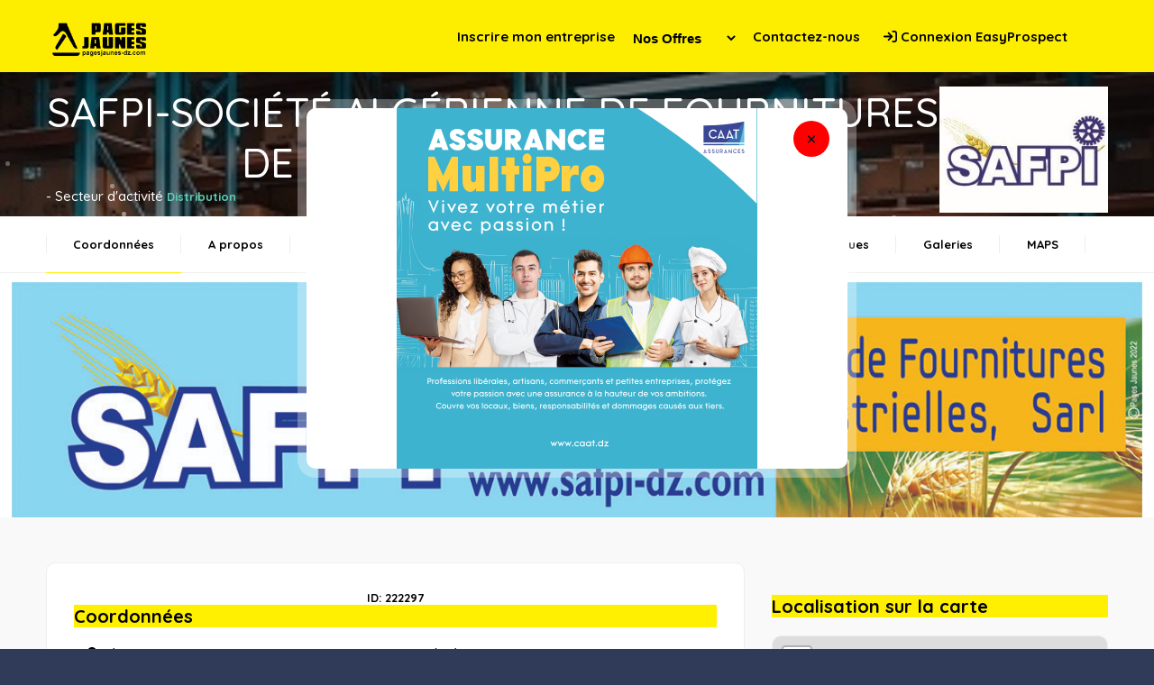

--- FILE ---
content_type: text/html; charset=UTF-8
request_url: https://www.pagesjaunes-dz.com/Companies/detail/7e4b64ea9e222dc17b132d4740802d95/safpi-societe-algerienne-de-fournitures-de-pieces-industrielles-sarl
body_size: 12999
content:
<!DOCTYPE HTML>
<html lang="en">
    <head>
        <!--=============== basic  ===============-->

    <!-- Google adsense -->
    <script async src="https://pagead2.googlesyndication.com/pagead/js/adsbygoogle.js?client=ca-pub-1736327290489407"
    crossorigin="anonymous"></script>

     <meta name="google-adsense-account" content="ca-pub-1736327290489407">
     <!-- Global site tag (gtag.js) - Google Analytics -->
  <script>
  window.dataLayer = window.dataLayer || [];
  function gtag(){dataLayer.push(arguments);}
  gtag('js', new Date());

  gtag('config', 'UA-127519168-2');
</script>
<!-- Global site tag (gtag.js) - Google Analytics -->
<script async src="https://www.googletagmanager.com/gtag/js?id=G-J4P8SKZEMF"></script>

<script async src="https://www.googletagmanager.com/gtag/js?id=UA-127519168-2"></script>

<!-- Global site tag (gtag.js) - Google Analytics -->
<script async src="https://www.googletagmanager.com/gtag/js?id=G-J4P8SKZEMF"></script>
<script>
  window.dataLayer = window.dataLayer || [];
  function gtag(){dataLayer.push(arguments);}
  gtag('js', new Date());

  gtag('config', 'G-J4P8SKZEMF');
</script>
<!-- Global site tag (gtag.js) - Google Analytics -->
<script async src="https://www.googletagmanager.com/gtag/js?id=UA-175588684-2"></script>
<script>
  window.dataLayer = window.dataLayer || [];
  function gtag(){dataLayer.push(arguments);}
  gtag('js', new Date());

  gtag('config', 'UA-175588684-2');
</script>
        <meta charset="UTF-8">
        <title>SAFPI SOCIÉTÉ ALGÉRIENNE DE FOURNITURES DE PIÈCES INDUSTRIELLES - Alger - Annuaire des entreprises Algérienne - Pages Jaunes Algérie</title>

            <meta name="viewport" content="width=device-width, initial-scale=1.0, minimum-scale=1.0, maximum-scale=1.0, user-scalable=no">
        <meta name="robots" content="index, follow"/>
        <META NAME="description"
          CONTENT="Annuaire professionnel entreprises algérienne société algérie produits activités services pages jaunes algérie SAFPI SOCIÉTÉ ALGÉRIENNE DE FOURNITURES DE PIÈCES INDUSTRIELLES Courroies de transmission (Fabrication commerce) Import-Export société de commerce international Machines pour industries diverses Minoteries meuneries :Matériels pour Pompes(Fabrication installation réparation commerce) Pompes à vide (Fabrication commerce)" />
        <META NAME="keywords"
          CONTENT="SAFPI SOCIÉTÉ ALGÉRIENNE DE FOURNITURES DE PIÈCES INDUSTRIELLES, Alger, Algérie" />
        <meta http-equiv="expires"
          content="Saturday, 31-Jan-26 22:17:09 GMT" />
        <link rel="shortcut icon" type="image/x-icon" href="/pjbook/images/favicon.ico">

        <!--=============== css  ===============-->
        <link type="text/css" rel="stylesheet" href="/pjbook/css/reset.css">
        <link type="text/css" rel="stylesheet" href="/pjbook/css/plugins.css">
        <link type="text/css" rel="stylesheet" href="/pjbook/css/style.css">
        <link type="text/css" rel="stylesheet" href="/pjbook/css/color.css">
         <link rel="stylesheet" href="https://unpkg.com/leaflet@1.3.1/dist/leaflet.css" integrity="sha512-Rksm5RenBEKSKFjgI3a41vrjkw4EVPlJ3+OiI65vTjIdo9brlAacEuKOiQ5OFh7cOI1bkDwLqdLw3Zg0cRJAAQ==" crossorigin="" />
         <style type="text/css">
            .instagram {
  display: inline-block;
  width: 250px;
  height: 250px;
  text-align: center;
  border-radius: 40px;
  color: #fff;
  font-size: 220px;
  line-height: 250px;
  vertical-align: middle;
  background: #d6249f;
  background: radial-gradient(circle at 30% 107%, #fdf497 0%, #fdf497 5%, #fd5949 45%,#d6249f 60%,#285AEB 90%);
  box-shadow: 0px 3px 10px rgba(0,0,0,.25);
}
            footer.main-footer {
                z-index: -1;
            }
            #flashMessage{
                 font-size: 20px;
                color: #333;
                background: yellow;
                width: 500px;
                margin: 0 auto;
                padding: 20px;
                border-radius: 20px;
                font-weight: bold;
                margin-top: 20px;
                margin-bottom: 20px;
            }
            .form-control {
                display: block;
                width: 100%;
                padding: 15px 20px 15px;
                line-height: 1.5;
                color: #495057;
                background-clip: padding-box;
                float: left;
                border: 1px solid #eee;
                background: #f9f9f9;
                width: 100%;
                border-radius: 6px;
                color: #666;
                font-size: 13px;
                margin-bottom: 20px
            }
            .footer-contacts-widget .list-author-widget-contacts span{
                color:#fff;
            }
             #footer-twiist i{
                color:#fff00f;
                font-size: 10px
             }
             #footer-twiist div{
                margin-bottom: 10px
             }
              #footer-twiist{
                text-align: left;
              }
             .footer-widget .widget-posts-descr span {
                font-size: 12px;
                color: rgba(255,255,255,0.71);
                font-weight: 600;
                padding-bottom: 20px;
            }
            #footer-twiist a:hover{
                color: #fff00f;
                font-weight: bold;
            }
            #footer-twiist a{
                font-size: 12px;
                color: rgba(255,255,255,0.71);
                font-weight: 600;
                padding-bottom: 20px;
                font-weight: bold;
            }
            .choix{
                width: 30px;
                line-height: 25px;
                position: absolute;
                top: 12px;
                left: -6%;
                z-index: 1;
                background: #222;
                border-radius: 50px;
                padding: 2px;
                color: #fff00f;
                font-weight: bold;
                display: inline-block;
                }
                @media only screen and (max-width: 700px){
                    .choix{
                    width: 30px;
                    line-height: 25px;
                    position: absolute;
                    top: -41%;
                    left: 45%;
                    z-index: 1;
                    background: #222;
                    border-radius: 50px;
                    padding: 2px;
                    color: #fff00f;
                    font-weight: bold;
                    display: inline-block;
                    }
                }
                .autocomplete-suggestions { border: 1px solid #999; background: #FFF; overflow: auto; }
.autocomplete-suggestion { padding: 2px 5px; white-space: nowrap; overflow: hidden; }
.autocomplete-selected { background: #F0F0F0; }
.autocomplete-suggestions strong { font-weight: normal; color: #3399FF; }
.autocomplete-group { padding: 2px 5px; }
.autocomplete-group strong { display: block; border-bottom: 1px solid #000; }
.footer-contacts-widget h4{
    font-size: 14px;
    float: left;
    text-align: left;
    width: 100%;
    margin-bottom: 30px;
    color: rgba(255,255,255,0.71);
    font-weight: 900;
    border-bottom: 1px solid rgba(255,255,255,0.11);
    padding-bottom: 25px;
}
.footer-contacts-widget h4 span{
    margin-left: 10px
}
         </style>
        <!--=============== favicons ===============-->

        <!-- Javascript -->
        <script type="text/javascript" src="/pjbook/js/jquery.min.js"></script>  
        <script type="text/javascript" src="/pjbook/autocomplete/jquery.autocomplete.js"></script>
        
        
    <!-- Google Tag Manager -->
    <script>(function(w,d,s,l,i){w[l]=w[l]||[];w[l].push({'gtm.start':
    new Date().getTime(),event:'gtm.js'});var f=d.getElementsByTagName(s)[0],
    j=d.createElement(s),dl=l!='dataLayer'?'&l='+l:'';j.async=true;j.src=
    'https://www.googletagmanager.com/gtm.js?id='+i+dl;f.parentNode.insertBefore(j,f);
    })(window,document,'script','dataLayer','GTM-54L93SZ');</script>
    <!-- End Google Tag Manager -->
    <link rel="stylesheet" href="https://cdnjs.cloudflare.com/ajax/libs/font-awesome/6.4.2/css/all.min.css" integrity="sha512-z3gLpd7yknf1YoNbCzqRKc4qyor8gaKU1qmn+CShxbuBusANI9QpRohGBreCFkKxLhei6S9CQXFEbbKuqLg0DA==" crossorigin="anonymous" referrerpolicy="no-referrer" />
    <script src="https://cdnjs.cloudflare.com/ajax/libs/font-awesome/6.4.2/js/all.min.js" integrity="sha512-uKQ39gEGiyUJl4AI6L+ekBdGKpGw4xJ55+xyJG7YFlJokPNYegn9KwQ3P8A7aFQAUtUsAQHep+d/lrGqrbPIDQ==" crossorigin="anonymous" referrerpolicy="no-referrer"></script>
    
    </head>
<style> 
      .unselectable { 
      -webkit-user-select: none; 
      -webkit-touch-callout: none; 
      -moz-user-select: none; 
      -ms-user-select: none; 
      user-select: none;    
      color: #000000;
      } 
    @media screen and (min-width: 720px) {
        #SelectOption {
            top:15px;
            background-color:#FDEE00;
        }
    }
    @media screen and (max-width: 720px) {
        #SelectOption {
            top:0px;
        }
    }
    @media screen and (max-width: 720px) {
        .menusb li  {
            width: unset;
        }
    }
    

    </style>

    <body class="unselectable" oncontextmenu="return false;">
    <!-- Google Tag Manager (noscript) -->
    <noscript><iframe src="https://www.googletagmanager.com/ns.html?id=GTM-54L93SZ"
    height="0" width="0" style="display:none;visibility:hidden"></iframe></noscript>
    <!-- End Google Tag Manager (noscript) -->

        <!--loader-->
        <div class="loader-wrap">
            <div class="pin"></div>
            <div class="pulse"></div>
        </div>
        <!--loader end-->
        <!-- Main  -->
        <div id="main">
            <!-- header-->
            <header class="main-header dark-header fs-header sticky" style="background-color:#FDEE00;">
                <div class="header-inner">
                    <div class="logo-holder">
                        <a href="/Companies"><img src="/pjbook/images/logo.jpg" alt=""></a>
                    </div>
		        <div><span></span>
                </div>
 		    <!-- nav-button-wrap-->
             
                    <div class="nav-button-wrap color-bg">
                        <div class="nav-button">
                            <span></span><span></span><span></span>
                        </div>
                    </div>
                    <!-- nav-button-wrap end-->
                    <!--  navigation -->
                    <div class="nav-holder main-menu">
                        <nav>
                            <ul>
                                <li>
                                    <a href="/Companies/referencer_entreprise" style="color: #000000">Inscrire mon entreprise </a>
                                </li>
                                <li>
                                    <select style="font-size:15px;position:relative;font-weight: bold;border: unset;" id='SelectOption'>
                                        <option style="color:#000000;font-weight: bold;" value="Nos Offres">Nos Offres</option>
                                        <option style="color:#000000;font-weight: bold;" value="Digital Boost">Digital Boost</option>
                                        <option style="color:#000000;font-weight: bold;" value="EMailer">EMailer</option>
                                        <option style="color:#000000;font-weight: bold;" value="Easy Prospect">Easy Prospect</option>
                                        <option style="color:#000000;font-weight: bold;" value="package">Package</option>
                                    </select>
                                </li> 
				                <li>
                                    <a href="/Companies/contactus" style="color: #000000">Contactez-nous </a>
                                </li>
                                <li>
                                                                            <a href="/Users/login"  style="color: #000000"><i class="fa fa-sign-in"></i> Connexion EasyProspect</a>
                                     
                                                                    </li>
                                <li>
                                    <div class="logo-holder" style="max-width: 250px;position: relative;top:-40px;left:20px">
                                                                             </div>
                                </li>
                            </ul>
                        </nav>
                    </div>
                    <!-- navigation  end -->
                </div>
            </header>
            <!--  header end -->
            <!--  wrapper  -->
            <div id="wrapper">
                        <style type="text/css">
	.coords{
		width:150px;
        font-weight: bold
	}
    .coords2{
        width:100px;
        font-weight: bold
    }  

	.produits span{
		min-width: 0px!important;
	}
	.produits a{
		margin-left: 0px!important;
	}
	.gallery-items img{
		height: 150px;
		width: auto;
	}
    .list-author-widget-contacts.list-item-widget-contacts td {
    border-bottom: 1px solid #eee;
    padding-bottom: 15px;
    text-align: left
}

.list-author-widget-contacts td {
    margin-bottom: 15px;
}
.title-td{
    width:120px;
}
.booking-modal-container{
    max-width: 600px;
}
.booking-modal-content{
    display: flex;
    flex-direction: column;
    justify-content: center;
    align-items: center;
    padding-right: 0px;
}
.custom-form button{
    float: none!important;
    margin-top: 20px;
}
.custom-form input[type="text"],.custom-form textarea{
    border: 1px solid #ccc;
}
.btn{
    cursor: pointer
}
.booking-modal-close i{
    position: relative;
    font-size: 20px;
    color:#fff;
}
.booking-modal-close{
    background: red;
}
.modal-header p{
    padding-bottom: 0px;
}
.modal-header{
    margin-top:10px;
}
#content-modal .box-widget-content {
padding: 0px;
margin-top: 20px;
}
#contact_message{
    font-size: 14px
}
.list-single-header-item h1 {
    float: left;
    width: 100%;
    text-align: left;
    color: #fff;
    font-size: 46px;
    font-weight: 700;
    padding-bottom: 15px;
}
.list-single-header-item span, .list-single-header-item a {
    font-size: 13px;
    font-weight: 400;
}
.list-single-header-item a {
    font-weight: 600;
    color: 
    #5ECFB1;
}
.toggle{
    font-weight: bold!important
}
@media only screen and (max-width: 700px){
.booking-modal-wrap{
    margin-top: 50px;
}
}
.fs-map-btn {
    border: none;
    float: none;
    padding: 10px 20px;
    border-radius: 4px;
    cursor: pointer;
}
.signaler-erreur{
    float: right;
    border: none;
    border-radius: 4px;
    width: 100%;
    height: 40px;
    line-height: 40px;
    color: #fff;
    margin-top: 10px;
    font-weight: 600;
    cursor: pointer;
    background:#fff00f;
    color:#111;
}
.banner{
			animation-name: heartbeat;
			animation-duration: 1s;
			animation-iteration-count: infinite;
}
.respimg{
    height: 100px;
    width: auto
}
.sector{
    text-align: left;
    margin-bottom: 10px;
}
.sector span{
    color:#fff;
    font-weight: bold
}
.link_social{
    color:blue;
    font-weight: bold
}
</style>
<div class="content">
                    <!--  section  --> 
                    <section class="topbg" style="height=300px"  id="sec1">
                                                  <div class="bg"  style="position: absolute;top:0%" data-bg="/pjbook/images/sector/P.jpg">
                          </div>                          
                                                <div class="overlay"></div>
                        <div class="bubble-bg"></div>
                        <div class="list-single-header absolute-header fl-wrap" style="position: absolute; top: 10%;">
                            <div class="container">
                                <div class="list-single-header-item">
                                                                    	<div style="float: right">
                                		<img style="max-width: 300px;max-height: 140px" src="/pub/logo/222297.jpg" alt="SAFPI-SOCIÉTÉ ALGÉRIENNE DE FOURNITURES DE PIÈCES INDUSTRIELLES">
                                	</div>
                                                                              
                                      <span style="font-size: 45px;color: #FFFFFF;font-weight: 500;">SAFPI-SOCIÉTÉ ALGÉRIENNE DE FOURNITURES DE PIÈCES INDUSTRIELLES</span>
                 		      <br>
                                      <span style="font-size: 15px;color: #FFFFFF;font-weight: 500;float: left"> - Secteur d'activité <a href="/Companies/sector/P/distribution"> 
                                        Distribution</a>  </span>                              </div>
                            </div>
                        </div>
                    </section>
                    <!--  section end --> 

                    <div class="scroll-nav-wrapper fl-wrap">
                        <div class="container">

                                    
                            <nav class="scroll-nav scroll-init">
                                <ul>
                                    <li><a href="#sec2" style="color: #000000">Coordonnées</a></li>
				    <li><a href="#sec40" style="color: #000000">A propos</a></li>
                                    <li><a href="#sec3" style="color: #000000">Activité</a></li>
                                                                            <li><a href="#sec5" style="color: #000000">Produits/Services</a></li>
					<li><a href="#sec7" style="color: #000000">Catalogues</a></li>
					<li><a href="#sec4" style="color: #000000">Dirigeants</a></li>
                                                                                <li><a href="#sec6" style="color: #000000">Marques</a></li>
					<li><a href="#sec8" style="color: #000000">Galeries</a></li>
					<li><a href="#sec9" style="color: #000000">MAPS</a></li>
                                    	                                                                    </ul>
                            </nav>
                        </div>
                    </div>
                    <!--  section  --> 
                    					<div id='banner' > <img src="/pub/banners/222297-0.jpg" alt="SOCIÉTÉ ALGÉRIENNE DE FOURNITURES DE PIÈCES INDUSTRIELLES" title="SOCIÉTÉ ALGÉRIENNE DE FOURNITURES DE PIÈCES INDUSTRIELLES" style="cursor:pointer;margin-top:10px;width: 98%;"/></div>                                        <section class="gray-section no-top-padding">
                                                <div class="container">
                                                        <div class="row">
                                <div class="col-md-8">
                                   
                                    <div class="list-single-main-wrapper fl-wrap" id="sec2">
                                        <div class="list-single-main-item fl-wrap">
						<b>ID: 222297</b>
                                            <div class="list-single-main-item-title fl-wrap" style="background-color:#FEF000">  
                                                <div style="color: #000000;font-size:20px;font-weight: bold;text-align:left">Coordonnées</div>
                                            </div>
                                            <div class="col-md-6">
                                                <div class="list-author-widget-contacts list-item-widget-contacts">
                                                <table>
                                                <tr>
                                                    <td class="title-td">
                                                        <span class="coords" style="color: #000000"><i class="fa fa-map-marker"></i> Adresse :</span>
                                                    </td>
                                                    <td>
                                                                                                                    <span style="color: #000000;font-size:11px;font-weight: bold">Résidence Moubarek Villa n°07, Compagne Semar, Diar Errahma  Birkhadem , Alger </span>
                                                        
                                                    </td>
                                                </tr>
                                                <tr>
                                                <td class="title-td">
                                                    <span class="coords" style="color: #000000"><i class="fa fa-phone"></i> Téléphone :</span> 
                                                </td>
                                                <td  style="padding:20px"> 
                                                    <button class="button fs-map-btn appeler" style="color: #000000">Consulter  <i class="fa fa-phone"></i></button>
                                                   
                                                  
                                                </td>
                                                </tr>
                                                                                                <tr>
                                                    <td class="title-td">
                                                        <span class="coords"><i class="fa fa-fax"></i> Fax :</span>
                                                    </td>
                                                    <td> 
                                                        <a href="#" onclick="return false;" style="color: #000000;font-size:11px;font-weight: bold">
                                                                                                                        +213 23 54 70 30                                                                
                                                            </a>
                                                    </td>
                                                </tr>
                                                                                                                                        <tr>
                                                    <td class="title-td">
                                                        <span class="coords"><i class="fa-regular fa-envelope"></i> Email :</span>
                                                    </td>
                                                <td  style="padding:20px"> 
                                                    <button class="button fs-map-btn emailer">Envoyer Email  <i class="fa-regular fa-envelope"></i></button>
                                                </td>
                                                </tr>
                                            					                                                                                                        <tr>
                                                        <td class="title-td">
                                                            <span class="coords"><i class="fa-solid fa-globe"></i> Site web :</span>
                                                        </td>
                                                                                                                                                                            <td style="display: flex;flex-direction: column;margin-bottom: 0px;"> 
                                                                    <a href="https://safpi-dz.com " target="_blank" title="https://safpi-dz.com " class="link_social" style="color: #000000;font-size:11px;font-weight: bold">https://safpi-dz.com </a><br>
                                                            </td>
                                                                                                            </tr>







                                                                                                                                                <!--FACEBOOK-->
                                                                                                         <tr>
                                                        <td class="title-td">
                                                            <span class="coords"><i class="fa-brands fa-facebook-f"></i> Facebook :</span>
                                                        </td>
                                                        <td> 
                                                           
                                                                   <a href="https://web.facebook.com/meleklamine11/?locale=fr_FR&_rdc=1&_rdr" target='_blank' title="Safpi" class="link_social" style="color: #000000;font-size:11px;font-weight: bold">Safpi</a>
                                                            
                                                        </td>
                                                    </tr>
                                                                                                    <!-- LINKEDIN -->
                                                                                                     <!-- INSTAGRAM -->
                                                     
                                                <!-- Youtube -->
                                                                                                         <!-- Twitter -->
                                                                                                    </table>
                                            </div>
                                            </div>
                                            <div class="col-md-6">
                                                                                                 <div class="list-author-widget-contacts list-item-widget-contacts">
                                                <table>
                                                                                                     <tr>
                                                    <td class="title-td">
                                                        <span class="coords2"> Année de création:</span>
                                                    </td>
                                                    <td>
                                                        <span style="color: #000000;font-size:11px;font-weight: bold">06-2000</span>
                                                    </td>
                                                </tr>
                                                                                                                                         <tr>
                                                <td class="title-td">
                                                    <span class="coords2">Forme juridique:</span> 
                                                </td>
                                                <td > 
                                                   <span style="color: #000000;font-size:11px;font-weight: bold">SARL</span>
                                                   
                                                  
                                                </td>
                                                </tr>
                                                                                                                                            <tr>
                                                    <td class="title-td">
                                                        <span class="coords2"> Capital social:</span>
                                                    </td>
                                                    <td> 
                                                                                                                    <span style="color: #000000;font-size:11px;font-weight: bold">43 000 000 DZD</span>
                                                                                                                </td>
                                                </tr>
                                                                                                                                        <tr>
                                                    <td class="title-td">
                                                        <span class="coords2"> Effectif :</span>
                                                    </td>
                                                    <td> 
                                                        <span style="color: #000000;font-size:11px;font-weight: bold">15 </span>
                                                    </td>
                                                </tr>
                                                                                            </table>
                                            </div>
                                                                                    </div>

                                            <span class="fw-separator"></span>
                                                                                        <div class="list-author-widget-contacts list-item-widget-contacts">
                                            <div class="list-single-main-item-title fl-wrap">
					                        <div class="list-single-main-item fl-wrap" id="sec40">
                                            <div class="list-single-main-item-title fl-wrap" style="background-color:#FEF000">
                                            <div div style="color: #000000;font-size:20px;font-weight: bold;text-align:left"> A propos </div></div>
                                            		<div class="accordion-inner visible" style="color: #000000;font-size:11px;font-weight: bold">
                                              	        Importation, distribution et commercialisation de pièces de rechange industrielles et accessoires d'équipements de meunerie (semoulerie, minoterie, usines à pâtes, usines à aliments du bétail) :<br /><br />
Représentant de :<br /><br />
-FONTANAROSA SRL.Italie (pièces de rechanges et accessoires pour moulin).<br /><br />
-FISCHBEIN COMPANY.USA (fabricant couseuses pour fermeture de sac ).<br /><br />
-SAATI SPA.Italie (Fabricant de toile à bluter en nylon de grande qualité pour tamis).<br /><br />
-GOLFETTO SANGATI.Italie (fabricant d'équipement de meunerie).<br /><br />
-PAVAN.Italie (fabricant d'équipement de pâtes alimentaires).<br /><br />
1-Toiles pour meunerie :<br /><br />
*Tamis en polyamide (nylon) marque SAATI.<br /><br />
*Tamis métallique (inox).<br /><br />
2-Manches pour filtre(différents diamètres et différentes longueurs).<br /><br />
3-Manches Plansichter en tissu polyester importé d'Italie.<br /><br />
4-Tapotins en cotons et en plastique différents modèles, Expulseurs.<br /><br />
5-Grilles pour brosses à blé ou décortiqueuses.<br /><br />
6-Grille métallique pour épierreur.<br /><br />
7-Filets de vis d'Archimède de transport de blé et conduits en acier, déviateurs différents diamètres en Y avec clapet.<br /><br />
8-Écluse à air et Détacheur pour Moulin.<br /><br />
9-Tôle perforée 2000/1000.<br /><br />
*Tôles perforées (2M/1M) <br /><br />
*Trou rond (0.5mm à 8mm).<br /><br />
*Trou oblong (5/25, 6/25, 3/20).<br /><br />
*Trou persienne (15/10).<br /><br />
*Trou triangulaire pour séparateur et pour lavage.<br /><br />
10-Tubes en plexiglas (globes ou voyants) différents diamètres.<br /><br />
11-Godets en acier pour blé, en plastique pour farine et avec boulons complets à ergot pour godets.<br /><br />
12-Brosses pour sasseur (360mm, 400mm et 460mm)*Brosses pour appareils à cylindre différentes dimensions.<br /><br />
*Brosses pour plansichter.<br /><br />
13-*Machines à coudre portatives FISCHBEIN.<br /><br />
*Machines à coudre fixe FISCHBEIN.<br /><br />
14-Variateur de vitesse pour appareil à cylindre marque : VAR-SPE Italie.<br /><br />
15-Courroies bimatières de transmission en cuir type LT et LL et sangles élévatrices en PVC blanc ou caoutchouc noir.<br /><br />
16-Bandes transporteuses et élévatrices en PVC alimentaire et en caoutchouc noir.<br /><br />
17-Boules, bouchons et manchons de dégommage, bandes en feutre pour joints de Plansichter.<br /><br />
18-Agrafeuses pneumatiques et agrafes industriels.<br /><br />
19-Aimant (Séparateur Magnétique).<br /><br />
20-Rotins en fibre de verre (différents diamètre/long 3000 mm).<br /><br />
21-Palettes en charbon pour compresseur Becker.<br /><br />
22-Suppresseurs, pompes à eau, pompes à vide, équipements pour moulin sur commande, ensacheuses et peseuses IMECO.                                             		</div>
					    
                                                                                               
                                            
                                        </div>
                                            
                                            </div>
                                            
                    
                                            </div>
                                               
                                        </div>
                                    
                                        <!-- list-single-main-item end -->  
                                        <div class="list-single-main-item fl-wrap" id="sec3">
                                            <div class="list-single-main-item-title fl-wrap" style="background-color:#FEF000">
                                                <div style="color: #000000;font-size:20px;font-weight: bold;text-align:left">Activité</div>
                                            </div>
                                            <div class="list-author-widget-contacts list-item-widget-contacts produits" >
                                                <ul>
                                                                                                                                                                                                        <li><span><i class="fa fa-circle"></i></span><a href="/Companies/products/0637001/courroies-de-transmission-Fabrication-commerce" style="color: #000000;font-weight: bold">&nbsp;Courroies de transmission (Fabrication, commerce)</a></li>
                                                                                                                                                                                                                                                                <li><span><i class="fa fa-circle"></i></span><a href="/Companies/products/1704001/import-Export-societe-de-commerce-international" style="color: #000000;font-weight: bold">&nbsp;Import-Export, société de commerce international</a></li>
                                                                                                                                                                                                                                                                <li><span><i class="fa fa-circle"></i></span><a href="/Companies/products/2501036/machines-pour-industries-diverses" style="color: #000000;font-weight: bold">&nbsp;Machines pour industries diverses</a></li>
                                                                                                                                                                                                                                                                <li><span><i class="fa fa-circle"></i></span><a href="/Companies/products/2548001/minoteries-meuneries-Materiels-pour" style="color: #000000;font-weight: bold">&nbsp;Minoteries, meuneries :Matériels pour</a></li>
                                                                                                                                                                                                                                                                <li><span><i class="fa fa-circle"></i></span><a href="/Companies/products/3160001/pompesFabrication-installation-reparation-commerce" style="color: #000000;font-weight: bold">&nbsp;Pompes(Fabrication, installation, réparation, commerce)</a></li>
                                                                                                                                                                                                                                                                <li><span><i class="fa fa-circle"></i></span><a href="/Companies/products/3160011/pompes-a-vide-Fabrication-commerce" style="color: #000000;font-weight: bold">&nbsp;Pompes à vide (Fabrication, commerce)</a></li>
                                                                                                                                                                                                        </ul>
                                            </div>
                                            <!-- gallery-items   -->

                                            <div class="gallery-items grid-small-pad  list-single-gallery three-coulms lightgallery">
                                                <!-- 1 -->
                                                

                                                                                                                                                                                      <div class="gallery-item">
                                                    <div class="grid-item-holder">
                                                        <div class="box-item">
                                                            <img  src="/pub/pageweb/222297/222297-0.jpg"   alt="SAFPI-SOCIÉTÉ ALGÉRIENNE DE FOURNITURES DE PIÈCES INDUSTRIELLES">
                                                            <a href="/pub/pageweb/222297/222297-0.jpg" class="gal-link popup-image"><i class="fa fa-search"  ></i></a>

                                                        </div>
                                                    </div>
                                                </div>
                                                                                                                                          <div class="gallery-item">
                                                    <div class="grid-item-holder">
                                                        <div class="box-item">
                                                            <img  src="/pub/pageweb/222297/222297-1.jpg"   alt="SAFPI-SOCIÉTÉ ALGÉRIENNE DE FOURNITURES DE PIÈCES INDUSTRIELLES">
                                                            <a href="/pub/pageweb/222297/222297-1.jpg" class="gal-link popup-image"><i class="fa fa-search"  ></i></a>

                                                        </div>
                                                    </div>
                                                </div>
                                                                                                                                          <div class="gallery-item">
                                                    <div class="grid-item-holder">
                                                        <div class="box-item">
                                                            <img  src="/pub/pageweb/222297/222297-3.jpg"   alt="SAFPI-SOCIÉTÉ ALGÉRIENNE DE FOURNITURES DE PIÈCES INDUSTRIELLES">
                                                            <a href="/pub/pageweb/222297/222297-3.jpg" class="gal-link popup-image"><i class="fa fa-search"  ></i></a>

                                                        </div>
                                                    </div>
                                                </div>
                                                                                                                                                                                                                                
                                                <!-- 1 end -->
                                            </div>
                                            <!-- end gallery items -->                                 
                                        </div> 
                                                                            <!-- Catalogues -->
                                                                                

                                                                            
                                        <!-- list-single-main-item -->  
                                                                                <div class="list-single-main-item fl-wrap" id="sec4">
                                        	 <div class="list-single-main-item-title fl-wrap" style="background-color:#FEF000">
                                                <div style="color: #000000;font-size:20px;font-weight: bold;text-align:left">Dirigeants</div>
                                            </div>
                                            <div class="list-single-facts fl-wrap gradient-bg2">
                                            <!-- inline-facts -->
                                            
                                            <div class="inline-facts-wrap">
                                                <div class="inline-facts">
                                                                                                                                                            <i class="fa fa-male"></i>
                                                    
                                                    <div class="milestone-counter">
                                                        <div class="stats animaper">
                                                            <div style="font-size: 20px;font-weight: bold">Mr. Lamine MELEK</div>
                                                        </div>
                                                    </div>
                                                    <h6>DG</h6>
                                                </div>
                                            </div>
                                        
                                            <!-- inline-facts end -->                            
                                        </div>
                                        </div>

                                           
                                        <!-- list-single-main-item end -->   
                                                                                                                         <div class="list-single-main-item fl-wrap" id="sec6">
                                            <div class="list-single-main-item-title fl-wrap" style="background-color:#FEF000">
                                                <div style="color: #000000;font-size:20px;font-weight: bold;text-align:left">Marques</div>
                                            </div>
                                            <div class="list-single-tags tags-stylwrap">
                                            	
                                            	                                                <a href="#" style="color: #000000;font-size:15px;font-weight: bold">FISCHBEIN </a>                                                
                                            	                                                <a href="#" style="color: #000000;font-size:15px;font-weight: bold"> GOLFETTO SANGATI-PAVAN GROUP </a>                                                
                                            	                                                <a href="#" style="color: #000000;font-size:15px;font-weight: bold"> VAR </a>                                                
                                            	                                                <a href="#" style="color: #000000;font-size:15px;font-weight: bold"> OZUNMARK </a>                                                
                                            	                                                <a href="#" style="color: #000000;font-size:15px;font-weight: bold"> SAATI </a>                                                
                                            	                                                <a href="#" style="color: #000000;font-size:15px;font-weight: bold"> FONTANAROSA </a>                                                
                                            	                                                <a href="#" style="color: #000000;font-size:15px;font-weight: bold"> FUNDICIONES BLAGUER </a>                                                
                                            	                                            
                                            </div>
                                        </div>
                                                                                                                <!-- list-single-main-item end -->                            
                                    </div>

                                     <button type="submit" id="subscribe-button" class="signaler-erreur"><i style="color:red" class="fa fa-exclamation-triangle"></i> Je sugg&egrave;re des mises &agrave; jour pour cette page entreprise </button>

                                </div>
                                <!--box-widget-wrap -->
                                <div class="col-md-4">
                                    <div class="box-widget-wrap">
                                        <div class="box-widget-item fl-wrap" id="sec9">
                                                <div class="list-single-main-item-title fl-wrap" id="sec9"><br></div>
					    <div class="list-single-main-item-title fl-wrap" style="background-color:#FEF000;color: #000000;font-size:20px;font-weight: bold;text-align:left" >Localisation sur la carte</div>
                                            <div class="box-widget">
                                                <div class="map-container" >
                                                    <div id="singleMap"></div>
                                                </div>
                                            </div>
					</div>
					</div>
                                </div>
					<div class="col-md-4">
                                    <div class="box-widget-wrap">
					    <div class="list-single-main-item-title fl-wrap" id="sec8"><br></div>
					    <div class="list-single-main-item-title fl-wrap" style="background-color:#FEF000;color: #000000;font-size:20px;font-weight: bold;text-align:left" >Galeries</div>					   
                                                <div class="map-container" >
                                                     
                                                </div>
                                                <br/><br/>
                                                                                                <br/><br/>
                                                                                                <br/><br/>
                                                                                                                                                                                                                                                                                                <div class="map-container" >
                                                    <img src="" alt="" style="padding-top: 2%;width: 100%;">
                                                </div>
                                                
                                            </div>
                                            </div></div>
                                <!--box-widget-wrap end -->
                            </div>
                                                </div>
                    </section>
                    <!--  section end --> 
                    <div class="limit-box fl-wrap"></div>
                </div>
                <div class="bmw-overlay"></div>
            <div class="booking-modal-wrap">
                <div class="booking-modal-container">

                    <div class="booking-modal-content fl-wrap">
                        <div class="modal-header" style="text-align: center;display:inline-block">
                              <h4 class="modal-title" style="color:#0084ff"> Contacter l'entreprise</h4>
                              <p id="contact_message">Vous êtes sur le point d’adresser un message à l'entreprise :</p>
                              <p style="font-weight: bold;font-size: 16px">SAFPI SOCIÉTÉ ALGÉRIENNE DE FOURNITURES DE PIÈCES INDUSTRIELLES</p>
                        </div>
                        <div class="bookiing-form-wrap">
                            <div class="booking-modal-close color-bg"><i class="fa fa-times" aria-hidden="true"></i></div>
                            <!--   list-single-main-item -->
                        <div id="content-modal">
                          
                        </div>
                            <!--   list-single-main-item end -->
                        </div>
                    </div>
                </div>
            </div>

            <script type="text/javascript">
                $(function(){
  //var donnees={"company_id":this.id}
                            $(".booking-modal-close").on("click", function(){
                              $("#content-modal").html("");
                            });

                    $('body').on('.fermer','click',function(){
                        $('.modal').fadeOut();
                        $("html, body").removeClass("hid-body");
                    })
                $(".appeler").click(function(){
                    var url="/Companies/tel_click/7e4b64ea9e222dc17b132d4740802d95/detail";
  //var donnees={"company_id":this.id}
                            $("#info").hide();
                            $(".modal-title").hide();
                            $(".modal-header").show();
                            $("#contact_message").html("Obtenez plus d'information sur cette entreprise");
                            $(".booking-modal-wrap, .bmw-overlay").fadeIn(400);
                            $("html, body").addClass("hid-body");
                            $("#content-modal").html('<img src="/pjbook/images/loading.gif" />')
                        $.ajax({
                        url:url,
                        type:'get',
                          success:function(resultat){                                                          
                            $("#content-modal").html(resultat)
                            
                          }
                      })
                 
                });

                $(".signaler-erreur").click(function(){
                        var url="/Companies/signaler_erreur/222297";
  //var donnees={"company_id":this.id}
                            $("#info").hide();
                            $(".modal-title").hide();
                            $(".modal-header").show();
                            $("#contact_message").html("Je sugg&egrave;re des mises &agrave; jour pour cette page entreprise");
                            $(".booking-modal-wrap, .bmw-overlay").fadeIn(400);
                            $("html, body").addClass("hid-body");
                            $("#content-modal").html('<img src="/pjbook/images/loading.gif" />')
                        $.ajax({
                        url:url,
                        type:'get',
                          success:function(resultat){                                                          
                            $("#content-modal").html(resultat)
                            
                          }
                      })
                 
                });

                $(".emailer").click(function(){
                    var url="/Companies/emailer/222297";
  //var donnees={"company_id":this.id}

                            $(".booking-modal-wrap, .bmw-overlay").fadeIn(400);
                            $("html, body").addClass("hid-body");
                            $(".modal-header").show();
                            $("#contact_message").html("Vous êtes sur le point d’adresser un message à l'entreprise");
                            $("#info").show();
                            $(".modal-title").show();
                            $("#content-modal").html('<img src="/pjbook/images/loading.gif" />')
                        $.ajax({
                        url:url,
                        type:'get',
                          success:function(resultat){                                                          
                            $("#content-modal").html(resultat)
                            
                          }
                      })
                 
                });
                $('body').on('submit','#contactform2',function(e){
                    e.preventDefault();
                    var form = $(this);
                    var url = form.attr('action');
                    $.ajax({
                       type: "POST",
                       url: url,
                       data: form.serialize(), // serializes the form's elements.
                       success: function(data)
                       {
                          $("#contact-form").html(data);
                       }
                     });

                });

                $('body').on('submit','#signaler_erreur_form',function(e){
                    e.preventDefault();
                    var form = $(this);
                    var url = form.attr('action');
                    $.ajax({
                       type: "POST",
                       url: url,
                       data: form.serialize(), // serializes the form's elements.
                       success: function(data)
                       {
                        alert()
                          $("#contact-form").html(data);
                       }
                     });

                });
                })

            </script>

            <script src="https://unpkg.com/leaflet@1.3.1/dist/leaflet.js" integrity="sha512-/Nsx9X4HebavoBvEBuyp3I7od5tA0UzAxs+j83KgC8PU0kgB4XiK4Lfe4y4cgBtaRJQEIFCW+oC506aPT2L1zw==" crossorigin=""></script>
    <script type="text/javascript">
            // On initialise la latitude et la longitude de Paris (centre de la carte)
            var lat = 36.654530;
            var lon = 3.127707;
            var macarte = null;
            var position="1";
            if(position=='1'){
            var lat = 36.7163147;
            var lon = 3.0426212;
            }
            console.log(position,'position');
            // Fonction d'initialisation de la carte
            function initMap() {
                // Créer l'objet "macarte" et l'insèrer dans l'élément HTML qui a l'ID "map"
                
                if(position=='1')  macarte = L.map('singleMap').setView([lat, lon], 13);
                else macarte = L.map('singleMap').setView([lat, lon], 6);
              
                // Leaflet ne récupère pas les cartes (tiles) sur un serveur par défaut. Nous devons lui préciser où nous souhaitons les récupérer. Ici, openstreetmap.fr
                L.tileLayer('https://{s}.tile.openstreetmap.fr/osmfr/{z}/{x}/{y}.png', {
                    // Il est toujours bien de laisser le lien vers la source des données
                    attribution: 'données © <a href="//osm.org/copyright">OpenStreetMap</a>',
                    minZoom: 1,
                    maxZoom: 15
                }).addTo(macarte);
                if(position=='1')
                var marker = L.marker([36.7163147, 3.0426212]).addTo(macarte);
            }
            window.onload = function(){
        // Fonction d'initialisation qui s'exécute lorsque le DOM est chargé
        initMap(); 
            };
        </script>
           </div>
            <!-- wrapper end -->
           <!--footer -->
            <footer class="main-footer dark-footer">
                <div class="container">
                    <div class="row">

                <div class="col-md-3">
                    <div class="footer-widget fl-wrap" >
                        <h3><span style="color:#FFFFFF">Pages Jaunes Algérie</span></h3>
                        <div class="footer-contacts-widget fl-wrap">
                            <p><span style="color:#FFFFFF">Annuaire des entreprises Algériennes, des activités professionnelles, industrielles, commerciales et artisanales en Algérie </span></p>

                            <h4><a href="https://www.blalgeria.com" target="_blank"><img src="/pjbook/images/logo_bla1.jpg" alt=""></a><span style="color:#FFFFFF;font-size: 12px;">SARL BUSINESS LEADS ALGERIA</span></h4>
                                <div class="list-author-widget-contacts">
                                    <ul>
                                        <li><span style="color:#FFFFFF"><i class="fa-solid  fa-map-marker"></i> Adresse : Villa N°20, Coopérative Ennasim Lot Bouhired N°3, Souidania,<br>Alger, Algérie</span></li>
                                        <li><span style="color:#FFFFFF"><i class="fa-solid fa-phone"></i></i> Téléphone :</span> <a href="tel:+213770004466"><span style="color:#FFFFFF">+213(0) 770 00 44 66</span></a><br><a href="tel:+213770004488" style="margin-left:110px"><span style="color:#FFFFFF">+213(0) 770 00 44 88</span></a><br><a href="tel:+21323278947"  style="margin-left:110px"><span style="color:#FFFFFF">+213(0) 23 27 89 47</span></a></li>
                                        <li><span style="color:#FFFFFF"><i class="fa-solid  fa-globe"></i> Site web :</span> <a href="https://www.blalgeria.com" target="_blank"><span style="color:#FFFFFF">https://www.blalgeria.com</span></a>
                                        </li>
                                    </ul>
                                </div>
                        </div>
                    </div>
                </div>
                        
                <div class="col-md-3">
                    <div class="footer-widget fl-wrap">
                        <h3><span style="color:#FFFFFF">Nos Services</span></h3>
                            <div class="widget-posts fl-wrap">
                                <ul>
                                    <li class="clearfix">
					                    <a href="https://www.pagesjaunes-dz.com/annuaire/Digital-Boost">
                                            <span  class="widget-posts-img"><img src="/pjbook/images/annuaire digital.jpg" class="respimg" alt=""></span>
                                            <div class="widget-posts-descr">
                                                <span style="color:#FFFFFF">Digital Boost</span>
                                            </div>
					                    </a>
                                    </li>
                                    <li class="clearfix">
					                    <a href="https://www.pagesjaunes-dz.com/annuaire/EMailer">
                                            <span class="widget-posts-img"><img src="/pjbook/images/compagne e-mailing-02.jpg" class="respimg" alt=""></span>
                                            <div class="widget-posts-descr">
                                                <span style="color:#FFFFFF">EMailer</span>
                                            </div>
					                    </a>
                                    </li>
                                    <li class="clearfix">
					                    <a href="https://www.pagesjaunes-dz.com/annuaire/EasyProspect">
                                            <span class="widget-posts-img"><img src="/pjbook/images/Easy prospect.jpg" class="respimg" alt=""></span>
                                            <div class="widget-posts-descr">
                                                <span style="color:#FFFFFF">Easy Prospect</span>
                                            </div>
					                    </a>
                                    </li>
                                </ul>
                            </div>
                    </div>
                </div>

                <div class="col-md-3">
                    <div class="footer-widget fl-wrap">
                        <h3><span style="color:#FFFFFF">Liens</span></h3>
                        <div id="footer-twiist">
                            <div>
                                <i class="fa-solid fa-circle" style="color: #ffffff;"></i> <a href="/Companies" title="Accueil"><span style="color:#FFFFFF">Accueil</span></a>    
                            </div>
                            <div>
                                <i class="fa-solid fa-circle" style="color: #ffffff;"></i> <a href="https://easyprospect.blalgeria.com" title=""><span style="color:#FFFFFF">Easy Prospect</span></a>    
                            </div>
                            <div>
                                <i class="fa-solid fa-circle" style="color: #ffffff;"></i> <a href="/Companies/referencer_entreprise" title=""><span style="color:#FFFFFF">Inscrire mon entreprise</span></a>    
                            </div>
                            <div>
                                <i class="fa-solid fa-circle" style="color: #ffffff;"></i> <a href="/Companies/contactus" title=""><span style="color:#FFFFFF">Contactez-nous</span></a>    
                            </div>
                        </div>
                    </div>
                </div>

                <div class="col-md-3">
                    <div class="footer-widget fl-wrap">
                        <h3><span style="color:#FFFFFF">A propos de nous</span></h3>
                        <div class="subscribe-widget fl-wrap">
                                <span style="color:#FFFFFF;font-size:14px;text-align: justify">
                                    Pagesjaunes-dz.com est un annuaire digital qui permet aux utilisateurs de chercher des produits et des services 
                                    bien précis auprès des entreprises inscrites. <br>
                                    Pagesjaunes-dz.com regroupe + de 50000 entreprises répertoriées sur des centaines de domaines d'activités. 
                                    Informations exactes, à jour et vérifiées des entreprises répertoriées.
                                </span>
                        </div>
                        <div class="footer-social" style="margin-right: 70px;">
                                <a href="https://www.facebook.com/Pages-jaunes-107817990934560" target="_blank" style="color:#4267b2;font-size: 20px!important;padding-left: 10px;"><i class="fa-brands fa-facebook-f"></i></a>
                                <a href="https://www.instagram.com/pages.jaunes.algerie/" target="_blank" style="color:red;font-size: 20px!important;padding-left: 10px;"><i class="fa-brands fa-instagram"></i></a>
                                <a href="https://www.linkedin.com/company/pages-jaunes-algerie" target="_blank" style="color:#0077b5;font-size: 20px!important;padding-left: 10px;"><i class="fa-brands fa-linkedin-in"></i></a>
                                <a href="https://twitter.com/PagesAlgerie" target="_blank" style="color:#1da1f2;font-size: 20px!important;padding-left: 10px;"><i class="fa-brands fa-x-twitter"></i></a>
                                <a href="https://www.youtube.com/channel/UCDcV9uRz_-GhOotKTdanq4A" target="_blank" style="color:red;font-size: 20px!important;padding-left: 10px;"><i class="fa-brands fa-youtube"></i></a>                                        
                            </ul>
                        </div>
                        <div class="logo-holder" style="max-width: 900px;position: relative;top:15px">
                            <a target="_blank" href="https://play.google.com/store/apps/details?id=com.pagesjaunes.smartpj">
                                <img src="/pjbook/images/google_play.png" alt="">
                            </a>
                        </div>
                    </div>
                </div>


                    </div>
                </div>
                <div class="sub-footer fl-wrap">
                    <div class="container">
                        <div class="row">
                            <div>
                                <div class="col-md-12 col-sm-12 text-center copyright">
                                    Copyright © <span id="year">2024</span> <a href="https://pagesjaunes-dz.com" style="color: #ffed00;">Pages Jaunes Algérie</a>.   by <a href="https://blalgeria.com" style="color: #ffed00;">Business Leads Algeria</a> Tous les droits sont réservés.
                                </div>
                            </div>
                        </div>
                    </div>
                </div>
            </footer>
            <!--footer end  -->
            <!--register form -->
            <div class="main-register-wrap modal">
                <div class="main-overlay"></div>
                <div class="main-register-holder">
                    <div class="main-register fl-wrap">
                        <div class="close-reg" style="background:red;color:#fff"><i class="fa fa-times"></i></div>
                        <h3>Connexion <img style="width:150px" src="/pjbook/images/logo.jpg" alt="Pages Jaunes Algérie"></h3>
                        <div id="tabs-container">
                            <ul class="tabs-menu">
                                <li class="current"><a href="#tab-1">Authentification</a></li>
                            </ul>
                            <div class="tab">
                                <div id="tab-1" class="tab-content">
                                    <div class="custom-form">
                                        <form method="post" action="/Users/login">
                                            <label>Utilisateur * </label>
                                            <input name="data[User][username]" type="text"   onClick="this.select()" value="">
                                            <label >Mot de passe * </label>
                                            <input name="data[User][password]" type="password"   onClick="this.select()" value="" >
                                            <button type="submit"  class="log-submit-btn"><span>Connexion</span></button>
                                            <div class="clearfix"></div>
                                        </form>
                                        <div style="margin-top: 20px">
                                         <span>Vous n'avez pas de compte? </span><a href="/users/add" style="color:#5ECFB1;font-weight: bold;font-size: 14px">Inscrivez-vous</a>
                                        </div>
                                        <div class="lost_password">
                                            <a href="/users/pwforgotten">Mot de passe oublié?</a>
                                        </div>
                                    </div>
                                </div>
                            </div>
                        </div>
                    </div>
                </div>
            </div>
            
            <!--register form end -->
            <a class="to-top"><i class="fa fa-angle-up"></i></a>
        </div>
        <!-- Main end -->
        <!--=============== scripts  ===============-->
        <script type="text/javascript">
            $("#zone_quoi").change(function(){
                if(this.value.length>1){
                    $("#zone_qui").val('');
                }
            });
                $("#zone_qui").change(function(){
                if(this.value.length>1){
                    $("#zone_quoi").val('');
                }
            });
            $("#zone_quoi").keyup(function(e){
                  if(this.value.length>0){
                    $("#zone_qui").val('');
                    }
                
            });
            $("#zone_qui").keyup(function(){
                  if(this.value.length>0){
                    $("#zone_quoi").val('');
                    }
                
            });    

        </script>
        <script type="text/javascript" src="/pjbook/js/plugins.js"></script>
        <script type="text/javascript" src="/pjbook/js/scripts.js"></script>
<script type="text/javascript">
    $(function(){
      let deja_visite="";
      let lien_exisiste="https://www.caat.dz/";

      var link=`<a href="">`;
      if(lien_exisiste.length>4){
        link =`<a href="/Companies/home_square_redirect/ef5c535f2ff885eb63e21e7da8270e4c" target="_blank">`;
      }
      else link =`<a href="/Companies/detail/ef5c535f2ff885eb63e21e7da8270e4c/caat-compagnie-algerienne-des-assurances-spa">`;
  if(deja_visite!="1"){
                            $("#info").hide();
                            $(".modal-title").hide();
                            $(".modal-header").hide();
                            $("#contact_message").html("");
                            $(".booking-modal-wrap, .bmw-overlay").fadeIn(400);
                            $("html, body").addClass("hid-body");
                            $("#content-modal").html("<div>"+link+"<img style='width:100%' src='/pub/home_squares/013982.jpg'></a></div>");
}
$(".booking-modal-close").on("click", function(){
  $("#content-modal").html("");
});
})

document.getElementById('SelectOption').addEventListener('change', function() {
  val = $( "#SelectOption" ).val();
    
  console.log(val)
  if(val === 'Nos Offres') {
    window.open('https://www.pagesjaunes-dz.com', "_self" );
    }
if(val === 'Digital Boost') {
    window.open('https://www.pagesjaunes-dz.com/annuaire/Digital-Boost', "_self" );
    }
if(val === 'EMailer') {
    window.open('https://www.pagesjaunes-dz.com/annuaire/EMailer', "_self" );
    }

  if(val === 'Easy Prospect') {
    window.open('https://www.pagesjaunes-dz.com/annuaire/EasyProspect', "_self" );
  }
  if(val === 'package') {
    window.open('https://www.pagesjaunes-dz.com/package', "_self" );
  }
  });

</script> 
<span style="display: none;">Réalisé par <a href="https://www.Haousli.com" target="_blank">Haousli</a></span>
<!--Start of Tawk.to Script-->
<script type="text/javascript">
var Tawk_API=Tawk_API||{}, Tawk_LoadStart=new Date();
(function(){
var s1=document.createElement("script"),s0=document.getElementsByTagName("script")[0];
s1.async=true;
s1.src='https://embed.tawk.to/6447d21731ebfa0fe7fa556c/1gus8pbfl';
s1.charset='UTF-8';
s1.setAttribute('crossorigin','*');
s0.parentNode.insertBefore(s1,s0);
})();
</script>
<!--End of Tawk.to Script-->


    </body>
</html>

--- FILE ---
content_type: text/html; charset=utf-8
request_url: https://www.google.com/recaptcha/api2/aframe
body_size: 265
content:
<!DOCTYPE HTML><html><head><meta http-equiv="content-type" content="text/html; charset=UTF-8"></head><body><script nonce="I-b8TY4Wi4oN6DgdsaIt_A">/** Anti-fraud and anti-abuse applications only. See google.com/recaptcha */ try{var clients={'sodar':'https://pagead2.googlesyndication.com/pagead/sodar?'};window.addEventListener("message",function(a){try{if(a.source===window.parent){var b=JSON.parse(a.data);var c=clients[b['id']];if(c){var d=document.createElement('img');d.src=c+b['params']+'&rc='+(localStorage.getItem("rc::a")?sessionStorage.getItem("rc::b"):"");window.document.body.appendChild(d);sessionStorage.setItem("rc::e",parseInt(sessionStorage.getItem("rc::e")||0)+1);localStorage.setItem("rc::h",'1769033834990');}}}catch(b){}});window.parent.postMessage("_grecaptcha_ready", "*");}catch(b){}</script></body></html>

--- FILE ---
content_type: text/javascript
request_url: https://www.pagesjaunes-dz.com/pjbook/js/scripts.js
body_size: 6412
content:
//   all ------------------
function initCitybook() {
    "use strict";
    //   loader ------------------
    $(".loader-wrap").fadeOut(300, function () {
        $("#main").animate({
            opacity: "1"
        }, 300);
    });
    //   Background image ------------------
    var a = $(".bg");
    a.each(function (a) {
        if ($(this).attr("data-bg")) $(this).css("background-image", "url(" + $(this).data("bg") + ")");
    });
    //   scrollToFixed------------------
    $(".fixed-bar").scrollToFixed({
        minWidth: 1064,
        marginTop: 90,
        removeOffsets: true,
        limit: function () {
            var a = $(".limit-box").offset().top - $(".fixed-bar").outerHeight() - 70;
            return a;
        }
    });
    $(".back-to-filters").scrollToFixed({
        minWidth: 1224,
        zIndex: 12,
        marginTop: 130,
        removeOffsets: true,
        limit: function () {
            var a = $(".limit-box").offset().top - $(".back-to-filters").outerHeight(true) - 10;
            return a;
        }
    });
    $(".scroll-nav-wrapper").scrollToFixed({
        minWidth: 768,
        zIndex: 12,
        marginTop: 80,
        removeOffsets: true,
        limit: function () {
            var a = $(".limit-box").offset().top - $(".scroll-nav-wrapper").outerHeight(true) - 10;
            return a;
        }
    });
    //   Isotope------------------
    function initIsotope() {
        if ($(".gallery-items").length) {
            var a = $(".gallery-items").isotope({
                singleMode: true,
                columnWidth: ".grid-sizer, .grid-sizer-second, .grid-sizer-three",
                itemSelector: ".gallery-item, .gallery-item-second, .gallery-item-three",
                transformsEnabled: true,
                transitionDuration: "700ms",
                resizable: true
            });
            a.imagesLoaded(function () {
                a.isotope("layout");
            });
            $(".gallery-filters").on("click", "a.gallery-filter", function (b) {
                var c = $(this).attr("data-filter"),
                    d = $(this).text();
                b.preventDefault();
                var c = $(this).attr("data-filter");
                a.isotope({
                    filter: c
                });
                $(".gallery-filters a.gallery-filter").removeClass("gallery-filter-active");
                $(this).addClass("gallery-filter-active");

            });
        }
    }
	initIsotope();
    //   Slick------------------
	var sbp = $('.swiper-button-prev'),
		sbn = $('.swiper-button-next');
    $('.fw-carousel').slick({
        dots: true,
        infinite: true,
        speed: 600,
        slidesToShow: 1,
        centerMode: false,
        arrows: false,
        variableWidth: true
    });
    sbp.on("click", function () {
        $('.fw-carousel').slick('slickPrev');
    })

    sbn.on("click", function () {
        $('.fw-carousel').slick('slickNext');
    })
    $('.slideshow-container').slick({
        slidesToShow: 1,
        autoplay: true,
        autoplaySpeed: 5000,
        arrows: false,
        fade: true,
        cssEase: 'ease-in',
        infinite: true,
        speed: 1000
    });
    $('.single-slider').slick({
        infinite: true,
        slidesToShow: 1,
        dots: true,
        arrows: false,
        adaptiveHeight: true
    });
    sbp.on("click", function () {
        $(this).closest(".single-slider-wrapper").find('.single-slider').slick('slickPrev');
    });
    sbn.on("click", function () {
        $(this).closest(".single-slider-wrapper").find('.single-slider').slick('slickNext');
    });

    $('.slider-container').slick({
        infinite: true,
        slidesToShow: 1,
        dots: true,
        arrows: false,
    });
     $('.slider-container').on('init', function(event, slick){
 initAutocomplete();
        });
    sbp.on("click", function () {
        $(this).closest(".slider-container-wrap").find('.slider-container').slick('slickPrev');

    });
    sbn.on("click", function () {
        $(this).closest(".slider-container-wrap").find('.slider-container').slick('slickNext');
    });
    $('.single-carousel').slick({
        infinite: true,
        slidesToShow: 3,
        dots: true,
        arrows: false,
        centerMode: true,
        responsive: [{
                breakpoint: 1224,
                settings: {
                    slidesToShow: 2,
                    centerMode: false,
                }
            },

            {
                breakpoint: 768,
                settings: {
                    slidesToShow: 1,
                    centerMode: true,
                }
            }
        ]

    });
    sbp.on("click", function () {
        $(this).closest(".carousel ").find('.single-carousel').slick('slickPrev');
    });
    sbn.on("click", function () {
        $(this).closest(".carousel").find('.single-carousel').slick('slickNext');
    });
    $('.listing-carousel').slick({
        infinite: true,
        slidesToShow: 5,
        dots: true,
        arrows: false,
        centerMode: true,
        centerPadding: '0',
        responsive: [{
                breakpoint: 1500,
                settings: {
                    slidesToShow: 4,
                }
            },
            {
                breakpoint: 1224,
                settings: {
                    slidesToShow: 3,
                }
            },

            {
                breakpoint: 1024,
                settings: {
                    slidesToShow: 2,
                }
            },
            {
                breakpoint: 800,
                settings: {
                    slidesToShow: 1,
                }
            }
        ]

    });
    $('.listing-carousel1').slick({
        infinite: true,
        slidesToShow: 5,
        dots: true,
        arrows: false,
        centerMode: true,
        centerPadding: '0',
        responsive: [{
                breakpoint: 1500,
                settings: {
                    slidesToShow: 5,
                }
            },
            {
                breakpoint: 1224,
                settings: {
                    slidesToShow: 5,
                }
            },

            {
                breakpoint: 1024,
                settings: {
                    slidesToShow: 5,
                }
            },
            {
                breakpoint: 800,
                settings: {
                    slidesToShow: 1,
                }
            }
        ]

    });


    sbp.on("click", function () {
        $(this).closest(".list-carousel").find('.listing-carousel').slick('slickPrev');
    });
    sbn.on("click", function () {
        $(this).closest(".list-carousel").find('.listing-carousel').slick('slickNext');
    });
    $('.client-carousel').slick({
        infinite: true,
        slidesToShow: 5,
        dots: false,
        arrows: false,
        centerMode: true,
        responsive: [{
                breakpoint: 1224,
                settings: {
                    slidesToShow: 4,
                    centerMode: false,
                }
            },

            {
                breakpoint: 768,
                settings: {
                    slidesToShow: 2,
                    centerMode: true,
                }
            }
        ]

    });
    $('.sp-cont-prev').on("click", function () {
        $(this).closest(".spons-list").find('.client-carousel').slick('slickPrev');
    });
    $('.sp-cont-next').on("click", function () {
        $(this).closest(".spons-list").find('.client-carousel').slick('slickNext');
    });
    //   Bubbles ------------------
    $('<div class="bubbles"></div>').appendTo(".bubble-bg");
    var bArray = [];
    var sArray = [5, 10, 15, 20];
    for (var i = 0; i < $('.bubbles').width(); i++) {
        bArray.push(i);
    }
    function randomValue(arr) {
        return arr[Math.floor(Math.random() * arr.length)];
    }
    setInterval(function () {
        var size = randomValue(sArray);
        $('.bubbles').append('<div class="individual-bubble" style="left: ' + randomValue(bArray) + 'px; width: ' + size + 'px; height:' + size + 'px;"></div>');
        $('.individual-bubble').fadeOut(5000, function () {
            $(this).remove()
        });
    }, 350);
    //   lightGallery------------------
    $(".image-popup").lightGallery({
        selector: "this",
        cssEasing: "cubic-bezier(0.25, 0, 0.25, 1)",
        download: false,
        counter: false
    });
    var o = $(".lightgallery"),
        p = o.data("looped");
    o.lightGallery({
        selector: ".lightgallery a.popup-image",
        cssEasing: "cubic-bezier(0.25, 0, 0.25, 1)",
        download: false,
        loop: false,
		counter: false
    });
    //   appear------------------
    $(".stats").appear(function () {
        $(".num").countTo();
    });
    // Share   ------------------
    $(".share-container").share({
        networks: ['facebook', 'pinterest', 'googleplus', 'twitter', 'linkedin']
    });
    var shrcn = $(".share-container");
    function showShare() {
        shrcn.removeClass("isShare");
        shrcn.addClass("visshare");
    }
    function hideShare() {
        shrcn.addClass("isShare");
        shrcn.removeClass("visshare");
    }
    $(".showshare").on("click", function () {
        $(this).toggleClass("vis-butsh");
        $(this).find("span").text($(this).text() === 'Close' ? 'Share' : 'Close');
        if ($(".share-container").hasClass("isShare")) showShare();
        else hideShare();
    });
    //   accordion ------------------
    $(".accordion a.toggle").on("click", function (a) {
        a.preventDefault();
        $(".accordion a.toggle").removeClass("act-accordion");
        $(this).addClass("act-accordion");
        if ($(this).next('div.accordion-inner').is(':visible')) {
            $(this).next('div.accordion-inner').slideUp();
        } else {
            $(".accordion a.toggle").next('div.accordion-inner').slideUp();
            $(this).next('div.accordion-inner').slideToggle();
        }
    });
    //   tabs------------------
    $(".tabs-menu a").on("click", function (a) {
        a.preventDefault();
        $(this).parent().addClass("current");
        $(this).parent().siblings().removeClass("current");
        var b = $(this).attr("href");
        $(".tab-content").not(b).css("display", "none");
        $(b).fadeIn();
    });
    // twitter ------------------
    if ($("#footer-twiit").length > 0) {
        var config1 = {
            "profile": {
                "screenName": 'envatomarket'
            },
            "domId": 'footer-twiit',
            "maxTweets": 2,
            "enableLinks": true,
            "showImages": false
        };
        twitterFetcher.fetch(config1);
    }
    //   Contact form------------------
	$(document).on('submit','#contactform',function(){
        var a = $(this).attr("action");
        $("#message").slideUp(750, function () {
            $("#message").hide();
            $("#submit").attr("disabled", "disabled");
            $.post(a, {
                name: $("#name").val(),
                email: $("#email").val(),
                comments: $("#comments").val()
            }, function (a) {
                document.getElementById("message").innerHTML = a;
                $("#message").slideDown("slow");
                $("#submit").removeAttr("disabled");
                if (null != a.match("success")) $("#contactform").slideDown("slow");
            });
        });
        return false;
    });
 	$(document).on('keyup', '#contactform input, #contactform textarea', function(){
        $("#message").slideUp(1500);
    });
    //   mailchimp------------------
    $("#subscribe").ajaxChimp({
        language: "eng",
        url: "http://kwst.us18.list-manage.com/subscribe/post?u=42df802713d4826a4b137cd9e&id=815d11e811"
    });
    $.ajaxChimp.translations.eng = {
        submit: "Submitting...",
        0: '<i class="fa fa-check"></i> We will be in touch soon!',
        1: '<i class="fa fa-warning"></i> You must enter a valid e-mail address.',
        2: '<i class="fa fa-warning"></i> E-mail address is not valid.',
        3: '<i class="fa fa-warning"></i> E-mail address is not valid.',
        4: '<i class="fa fa-warning"></i> E-mail address is not valid.',
        5: '<i class="fa fa-warning"></i> E-mail address is not valid.'
    };
    //   Video------------------
    var v = $(".background-youtube-wrapper").data("vid");
    var f = $(".background-youtube-wrapper").data("mv");
    $(".background-youtube-wrapper").YTPlayer({
        fitToBackground: true,
        videoId: v,
        pauseOnScroll: true,
        mute: f,
        callback: function () {
            var a = $(".background-youtube-wrapper").data("ytPlayer").player;
        }
    });

    var w = $(".background-vimeo").data("vim"),
		bvc = $(".background-vimeo"),
		bvmc = $(".media-container"),
		bvfc =  $(".background-vimeo iframe "),
		vch =  $(".video-container");
    bvc.append('<iframe src="//player.vimeo.com/video/' + w + '?background=1"  frameborder="0" webkitallowfullscreen mozallowfullscreen allowfullscreen ></iframe>');
    $(".video-holder").height(bvmc.height());
    if ($(window).width() > 1024) {
        if ($(".video-holder").size() > 0)
            if (bvmc.height() / 9 * 16 > bvmc.width()) {
                bvfc.height(bvmc.height()).width(bvmc.height() / 9 * 16);
               bvfc.css({
                    "margin-left": -1 * $("iframe").width() / 2 + "px",
                    top: "-75px",
                    "margin-top": "0px"
                });
            } else {
                bvfc.width($(window).width()).height($(window).width() / 16 * 9);
                bvfc.css({
                    "margin-left": -1 * $("iframe").width() / 2 + "px",
                    "margin-top": -1 * $("iframe").height() / 2 + "px",
                    top: "50%"
                });
            }
    } else if ($(window).width() < 760) {
        $(".video-holder").height(bvmc.height());
        bvfc.height(bvmc.height());
    } else {
        $(".video-holder").height(bvmc.height());
        bvfc.height(bvmc.height());
    }
    vch.css("width", $(window).width() + "px");
    vch.css("height",  720 / 1280 * $(window).width()) + "px";
    if (vch.height() < $(window).height()) {
        vch.css("height", $(window).height() + "px");
        vch.css("width",  1280 / 720 * $(window).height()) + "px";
    }
    //   scroll to------------------
    $(".custom-scroll-link").on("click", function () {
        var a = 70 + $(".scroll-nav-wrapper").height();
        if (location.pathname.replace(/^\//, "") === this.pathname.replace(/^\//, "") || location.hostname === this.hostname) {
            var b = $(this.hash);
            b = b.length ? b : $("[name=" + this.hash.slice(1) + "]");
            if (b.length) {
                $("html,body").animate({
                    scrollTop: b.offset().top - a
                }, {
                    queue: false,
                    duration: 1200,
                    easing: "easeInOutExpo"
                });
                return false;
            }
        }
    });
    $(".scroll-init  ul ").singlePageNav({
        filter: ":not(.external)",
        updateHash: false,
        offset: 110,
        threshold: 120,
        speed: 1200,
        currentClass: "act-scrlink"
    });
    $(".to-top").on("click", function (a) {
        a.preventDefault();
        $("html, body").animate({
            scrollTop: 0
        }, 800);
        return false;
    });
    // scroll animation ------------------
    $(window).on("scroll", function (a) {
        if ($(this).scrollTop() > 150) {
            $(".to-top").fadeIn(500);
        } else {
            $(".to-top").fadeOut(500);
        }
    });
    // collage image position ------------------
    $(".images-collage-item").each(function () {
        var tcp = $(this),
			dpl = tcp.data("position-left"),
            dpt = tcp.data("position-top"),
            dzi = tcp.data("zindex");
        tcp.css({
            "top": dpt + "%"
        });
        tcp.css({
            "z-index": dzi,
        });
        tcp.css({
            "left": dpl + "%",
        });
    });
    // modal ------------------
    var modal = {};
    modal.hide = function () {
        $('.modal').fadeOut();
        $("html, body").removeClass("hid-body");
    };
    $('.modal-open').on("click", function (e) {
        e.preventDefault();
        $('.modal').fadeIn();
        $("html, body").addClass("hid-body");
    });
    $('.close-reg').on("click", function () {
        modal.hide();
    });
	// click ------------------
    $(".more-filter-option").on("click", function () {
        $(".hidden-listing-filter").slideToggle(500);
        $(this).find("span").toggleClass("mfilopact");
    });
    $(".show-search-button").on("click", function () {
        $(".vis-header-search").slideToggle(500);
    });
    $(".listing-view-layout li a.list").on("click", function (e) {
        e.preventDefault();
        $(".listing-view-layout li a").removeClass("active");
        $(".listing-item").addClass("list-layout");
        $(this).addClass("active");
    });
    $(".listing-view-layout li a.grid").on("click", function (e) {
        e.preventDefault();
        $(".listing-view-layout li a").removeClass("active");
        $(".listing-item").removeClass("list-layout");
        $(this).addClass("active");
    });
    // Forms ------------------
	$(document).on('change', '.leave-rating input', function() {
        var $radio = $(this);
        $('.leave-rating .selected').removeClass('selected');
        $radio.closest('label').addClass('selected');
    });
 
	 $('.chosen-select').niceSelect();
    $('input[type="range"].distance-radius').rangeslider({
        polyfill: false,
        onInit: function () {
            this.output = $(".distance-title span").html(this.$element.val());
        },
        onSlide: function (
            position, value) {
            this.output.html(value);
        }
    });
    $('input.datepicker').dateDropper();
    $("input.timepicker").timeDropper({
        setCurrentTime: false,
        meridians: true,
        primaryColor: "#4DB7FE",
        borderColor: "#4DB7FE",
        minutesInterval: '15'
    });
    $(".eye").on("click touchstart", function () {
		var epi = $(this).parent(".pass-input-wrap").find("input");
        if (epi.attr("type") === "password") {
            epi.attr("type", "text");
        } else {
            epi.attr("type", "password");
        }
    });
			var  datacityw = $("#weather-widget").data("city");
	
	
			$("#weather-widget").ideaboxWeather({
			location		: datacityw,
 
 
		});
	
 
    // Styles ------------------
    if ($("footer.main-footer").hasClass("fixed-footer")) {
        $('<div class="height-emulator fl-wrap"></div>').appendTo("#main");
    }
    function csselem() {
        $(".height-emulator").css({
            height: $(".fixed-footer").outerHeight(true)
        });
        $(".slideshow-container .slideshow-item").css({
            height: $(".slideshow-container").outerHeight(true)
        });
        $(".slider-container .slider-item").css({
            height: $(".slider-container").outerHeight(true)
        });
        $(".map-container.column-map").css({
            height: $(window).outerHeight(true)-80+"px"
        });		
					
    }
    csselem();
    // Mob Menu------------------
    $(".nav-button-wrap").on("click", function () {
        $(".main-menu").toggleClass("vismobmenu");
    });
    function mobMenuInit() {
        var ww = $(window).width();
        if (ww < 1064) {
            $(".menusb").remove();
            $(".main-menu").removeClass("nav-holder");
            $(".main-menu nav").clone().addClass("menusb").appendTo(".main-menu");
            $(".menusb").menu();
        } else {
            $(".menusb").remove();
            $(".main-menu").addClass("nav-holder");
        }
    }
    mobMenuInit();
    //   css ------------------
    var $window = $(window);
    $window.on("resize", function() {
        csselem();
        mobMenuInit();
    });
    $(".box-cat").on({
		mouseenter: function () {
        var a = $(this).data("bgscr");
        $(".bg-ser").css("background-image", "url(" + a + ")");
    }});
    $(".header-user-name").on("click", function () {
        $(".header-user-menu ul").toggleClass("hu-menu-vis");
        $(this).toggleClass("hu-menu-visdec");
    });
    // Counter ------------------
    if ($(".counter-widget").length > 0) {
        var countCurrent = $(".counter-widget").attr("data-countDate");
        $(".countdown").downCount({
            date: countCurrent ,
            offset: 0
        });
    }
	
	
	function showBookingForm (){
		$(".booking-modal-wrap , .bmw-overlay").fadeIn(400);
		$("html, body").addClass("hid-body");
	}
	function hideBookingForm (){
		$(".booking-modal-wrap , .bmw-overlay").fadeOut(400);
		$("html, body").removeClass("hid-body");
	}	
    $(".booking-modal-close , .bmw-overlay").on("click", function () {
  		hideBookingForm ();
    });
    $(".book-btn").on("click", function (e) {
		e.preventDefault();
  		showBookingForm ();
    });		
 
	 
    var current_fs, next_fs, previous_fs;
    var left, opacity, scale;
    var animating;
    $(".next-form").on("click", function (e) {
        e.preventDefault();
        if (animating) return false;
        animating = true;
        current_fs = $(this).parent();
        next_fs = $(this).parent().next();
        $("#progressbar li").eq($(".bookiing-form-wrap fieldset").index(next_fs)).addClass("active");
        next_fs.show();
        current_fs.animate({
            opacity: 0
        }, {
            step: function (now, mx) {
                scale = 1 - (1 - now) * 0.2;
                left = (now * 50) + "%";
                opacity = 1 - now;
                current_fs.css({
                    'transform': 'scale(' + scale + ')',
                    'position': 'absolute'
                });
                next_fs.css({
                    'left': left,
                    'opacity': opacity,
                    'position': 'relative'
                });
            },
            duration: 1200,
            complete: function () {
                current_fs.hide();
                animating = false;
            },
            easing: 'easeInOutBack'
        });
    });
    $(".back-form").on("click", function (e) {
        e.preventDefault();
        if (animating) return false;
        animating = true;
        current_fs = $(this).parent();
        previous_fs = $(this).parent().prev();
        $("#progressbar li").eq($(".bookiing-form-wrap fieldset").index(current_fs)).removeClass("active");
        previous_fs.show();
        current_fs.animate({
            opacity: 0
        }, {
            step: function (now, mx) {
                scale = 0.8 + (1 - now) * 0.2;
                left = ((1 - now) * 50) + "%";
                opacity = 1 - now;
                current_fs.css({
                    'left': left,
                    'position': 'absolute'
                });
                previous_fs.css({
                    'transform': 'scale(' + scale + ')',
                    'opacity': opacity,
                    'position': 'relative'
                });
            },
            duration: 1200,
            complete: function () {
                current_fs.hide();
                animating = false;
            },
            easing: 'easeInOutBack'
        });
    });	
}
//   Parallax ------------------
function initparallax() {
    var a = {
        Android: function () {
            return navigator.userAgent.match(/Android/i);
        },
        BlackBerry: function () {
            return navigator.userAgent.match(/BlackBerry/i);
        },
        iOS: function () {
            return navigator.userAgent.match(/iPhone|iPad|iPod/i);
        },
        Opera: function () {
            return navigator.userAgent.match(/Opera Mini/i);
        },
        Windows: function () {
            return navigator.userAgent.match(/IEMobile/i);
        },
        any: function () {
            return a.Android() || a.BlackBerry() || a.iOS() || a.Opera() || a.Windows();
        }
    };
    trueMobile = a.any();
    if (null === trueMobile) {
        var b = new Scrollax();
        b.reload();
        b.init();
    }
    if (trueMobile) $(".bgvid , .background-vimeo , .background-youtube-wrapper ").remove();
}

    //   Star Raiting ------------------
function cardRaining() {
    $.fn.duplicate = function (a, b) {
        var c = [];
        for (var d = 0; d < a; d++) $.merge(c, this.clone(b).get());
        return this.pushStack(c);
    };
    var cr = $(".card-popup-raining");
    cr.each(function (cr) {
        var starcount = $(this).attr("data-starrating");
        $("<i class='fa fa-star'></i>").duplicate(starcount).prependTo(this);
    });
}
cardRaining();
var cr2 = $(".card-popup-rainingvis");
cr2.each(function (cr) {
    var starcount2 = $(this).attr("data-starrating2");
    $("<i class='fa fa-star'></i>").duplicate(starcount2).prependTo(this);
});
$(".location a , .loc-act").on("click", function (e) {
	e.preventDefault();
$.get("http://ipinfo.io", function (response) {
  $(".location input , .qodef-archive-places-search").val( response.city);
 
}, "jsonp");
 });
    $('.quantity-item').each(function() {
      var spinner = jQuery(this),
        input = spinner.find('input[type="text"]'),
        btnUp = spinner.find('.plus'),
        btnDown = spinner.find('.minus'),
        min = input.attr('min'),
        max = input.attr('max');

      btnUp.click(function() {
        var oldValue = parseFloat(input.val());
        if (oldValue >= max) {
          var newVal = oldValue;
        } else {
          var newVal = oldValue + 1;
		
        }
        spinner.find("input.qty").val(newVal);
        spinner.find("input.qty").trigger("change");
      });

      btnDown.click(function() {
        var oldValue = parseFloat(input.val());
        if (oldValue <= min) {
          var newVal = oldValue;
        } else {
          var newVal = oldValue - 1;
        }
        spinner.find("input.qty").val(newVal);
        spinner.find("input.qty").trigger("change");
      });
    }); 
 function initAutocomplete() {
            var input = document.getElementById('autocomplete-input');
            var autocomplete = new google.maps.places.Autocomplete(input);
            autocomplete.addListener('place_changed', function() {
              var place = autocomplete.getPlace();
              if (!place.geometry) {
                window.alert("No details available for input: '" + place.name + "'");
                return;
              }
            });		
        }
$(".notification-close").on("click", function () {
	$(this).parent(".notification").slideUp(500);
});


var chatwidwrap = $(".chat-widget_wrap"),
    cahtwidbutton = $(".chat-widget-button");
    function showChat(){
	   cahtwidbutton.addClass("closechat_btn");
	   chatwidwrap.fadeIn(500).removeClass("not-vis-chat");
	}
    function hideChat(){
	   cahtwidbutton.removeClass("closechat_btn");
	   chatwidwrap.fadeOut(500).addClass("not-vis-chat");
	}   
cahtwidbutton.on("click", function () {
     if(chatwidwrap.hasClass("not-vis-chat")){
		 showChat();
	}
	else {
	     hideChat();
	}
});
//   Init All ------------------
$(function () {
    initCitybook();
    initparallax();
});